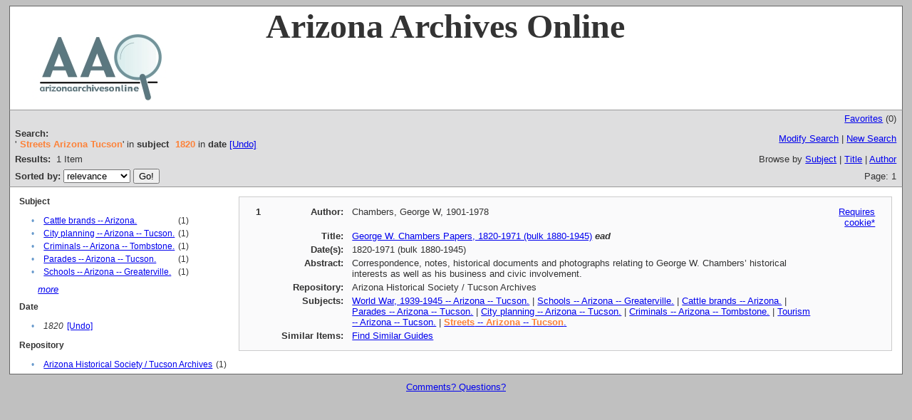

--- FILE ---
content_type: text/html;charset=UTF-8
request_url: http://azarchivesonline.org/xtf/search?subject=Streets%20--%20Arizona%20--%20Tucson.;subject-join=exact;smode=advanced;rmode=none;brand=default;f1-date=1820
body_size: 2668
content:

<!DOCTYPE html
  PUBLIC "-//W3C//DTD XHTML 1.0 Transitional//EN" "http://www.w3.org/TR/xhtml1/DTD/xhtml1-transitional.dtd">
<html xmlns="http://www.w3.org/1999/xhtml" xml:lang="en" lang="en"><head><meta http-equiv="Content-Type" content="text/html; charset=UTF-8; charset=UTF-8" /><title>XTF: Search Results</title><link rel="stylesheet" href="css/default/results.css" type="text/css" /><script src="script/yui/yahoo-dom-event.js" type="text/javascript"></script><script src="script/yui/connection-min.js" type="text/javascript"></script><script type="text/javascript">

  var _gaq = _gaq || [];
  _gaq.push(['_setAccount', 'UA-3848891-1']);
  _gaq.push(['_setDomainName', 'azarchivesonline.org']);
  _gaq.push(['_trackPageview']);

  (function() {
    var ga = document.createElement('script'); ga.type = 'text/javascript'; ga.async = true;
    ga.src = ('https:' == document.location.protocol ? 'https://ssl' : 'http://www') + '.google-analytics.com/ga.js';
    var s = document.getElementsByTagName('script')[0]; s.parentNode.insertBefore(ga, s);
  })();

</script></head><body><div class="header" style="background-color:white;">
        <!-- <img src="icons/default/xtf_logo.gif" width="302" height="18" alt="eXtensible Text Framework" id="xtf-logo"/>
         <img src="icons/default/your_logo.gif" width="100" height="40" alt="graphic" id="your-logo" />-->
	<img src="brand/aao2.jpg" alt="Arizona Archives Online" id="xtf-logo" />
	<span style="width:80%; position:relative; left:10%; top:5%; font-family:'Palatino Linotype'; font-size: 48px; font-weight: bold;">Arizona Archives Online </span>
         <br class="clear" />
      </div><div class="resultsHeader"><table><tr><td colspan="2" class="right"><a href="http://azarchivesonline.org/xtf/search?smode=showBag">Favorites</a>
                           (<span id="bagCount">0</span>)
                        </td></tr><tr><td><div class="query"><div class="label"><b>Search:</b></div><div class="subQuery">
   
   
   
   
   
   
      '<span class="subhit">Streets Arizona Tucson</span>' in <b>subject</b>
      
         
            <span class="subhit">1820</span>
          in <b>date</b> <a href="http://azarchivesonline.org/xtf/search?subject=Streets -- Arizona -- Tucson.;subject-join=exact;rmode=none;brand=default">[Undo]</a><br />
      
   
</div></div></td><td class="right"><a href="http://azarchivesonline.org/xtf/search?subject=Streets -- Arizona -- Tucson.;subject-join=exact;smode=advanced-modify;rmode=none;brand=default;f1-date=1820">Modify Search</a> | <a href="http://azarchivesonline.org/xtf/search">New Search</a></td></tr><tr><td><b>Results:</b> 
                        <span id="itemCount">1</span> Item</td><td class="right">Browse by <a href="http://azarchivesonline.org/xtf/search?browse-all=yes">Subject</a> | <a href="http://azarchivesonline.org/xtf/search?browse-title=first;sort=title">Title</a> | <a href="http://azarchivesonline.org/xtf/search?browse-creator=first;sort=creator">Author</a></td></tr><tr><td><form method="get" action="http://azarchivesonline.org/xtf/search"><b>Sorted by: </b><select size="1" name="sort"><option value="" selected="selected">relevance</option><option value="title">title</option><option value="creator">author</option><option value="year">date</option><option value="reverse-year">reverse date</option></select><input type="hidden" name="subject" value="Streets -- Arizona -- Tucson." /><input type="hidden" name="subject-join" value="exact" /><input type="hidden" name="smode" value="advanced" /><input type="hidden" name="rmode" value="none" /><input type="hidden" name="brand" value="default" /><input type="hidden" name="f1-date" value="1820" /> <input type="submit" value="Go!" /></form></td><td class="right">Page: 1</td></tr></table></div><div class="results"><table><tr><td class="facet"><div class="facet"><div class="facetName">
		Subject
		</div><div class="facetGroup"><table><tr><td class="col1">•</td><td class="col2"><a href="search?subject=Cattle brands -- Arizona.;subject-join=exact;smode=advanced;rmode=none;brand=default;f1-date=1820">Cattle brands -- Arizona.</a></td><td class="col3">
                  (1)
               </td></tr><tr><td class="col1">•</td><td class="col2"><a href="search?subject=City planning -- Arizona -- Tucson.;subject-join=exact;smode=advanced;rmode=none;brand=default;f1-date=1820">City planning -- Arizona -- Tucson.</a></td><td class="col3">
                  (1)
               </td></tr><tr><td class="col1">•</td><td class="col2"><a href="search?subject=Criminals -- Arizona -- Tombstone.;subject-join=exact;smode=advanced;rmode=none;brand=default;f1-date=1820">Criminals -- Arizona -- Tombstone.</a></td><td class="col3">
                  (1)
               </td></tr><tr><td class="col1">•</td><td class="col2"><a href="search?subject=Parades -- Arizona -- Tucson.;subject-join=exact;smode=advanced;rmode=none;brand=default;f1-date=1820">Parades -- Arizona -- Tucson.</a></td><td class="col3">
                  (1)
               </td></tr><tr><td class="col1">•</td><td class="col2"><a href="search?subject=Schools -- Arizona -- Greaterville.;subject-join=exact;smode=advanced;rmode=none;brand=default;f1-date=1820">Schools -- Arizona -- Greaterville.</a></td><td class="col3">
                  (1)
               </td></tr></table></div><div class="facetMore"><i><a href="http://azarchivesonline.org/xtf/search?subject=Streets -- Arizona -- Tucson.;subject-join=exact;smode=advanced;rmode=none;brand=default;f1-date=1820;expand=subject">more</a></i></div></div><div class="facet"><div class="facetName">
		Date
		</div><div class="facetGroup"><table><tr><td class="col1">•</td><td class="col2"><i>1820</i></td><td class="col3"><a href="search?subject=Streets -- Arizona -- Tucson.;subject-join=exact;smode=advanced;rmode=none;brand=default">[Undo]</a></td></tr></table></div></div><div class="facet"><div class="facetName">
		Repository
		</div><div class="facetGroup"><table><tr><td class="col1">•</td><td class="col2"><a href="search?subject=Streets -- Arizona -- Tucson.;subject-join=exact;smode=advanced;rmode=none;brand=default;f1-date=1820;f2-publisher=Arizona Historical Society / Tucson Archives">Arizona Historical Society / Tucson Archives</a></td><td class="col3">
                  (1)
               </td></tr></table></div></div></td><td class="docHit"><div id="main_1" class="docHit"><table><tr><td class="col1"><b>1</b></td><td class="col2"><b>Author:  </b></td><td class="col3">Chambers, George W, 1901-1978</td><td class="col4"><span><a href="javascript:alert('To use the bag, you must enable cookies in your web browser.')">Requires cookie*</a></span></td></tr><tr><td class="col1"> </td><td class="col2"><b>Title:  </b></td><td class="col3"><a href="view?docId=ead/ahssd/ms1079.xml;query=;brand=default">George W. Chambers Papers, 1820-1971 (bulk 1880-1945)</a> <i><b>ead</b></i></td><td class="col4"> </td></tr><tr><td class="col1"> </td><td class="col2"><b>Date(s):  </b></td><td class="col3">1820-1971 (bulk 1880-1945)</td><td class="col4"> </td></tr><tr><td class="col1"> </td><td class="col2"><b>Abstract:  </b></td><td class="col3">Correspondence, notes, historical documents and photographs relating to George W. Chambers’ historical interests as well as his business and civic involvement.</td><td class="col4"> </td></tr><tr><td class="col1"> </td><td class="col2"><b>Repository:  </b></td><td class="col3">Arizona Historical Society / Tucson Archives</td><td class="col4"> </td></tr><tr><td class="col1"> </td><td class="col2"><b>Subjects:  </b></td><td class="col3"><a href="http://azarchivesonline.org/xtf/search?subject=World War, 1939-1945 -- Arizona -- Tucson.;subject-join=exact;smode=advanced;rmode=none;style=;brand=default">World War, 1939-1945 -- Arizona -- Tucson.</a> | <a href="http://azarchivesonline.org/xtf/search?subject=Schools -- Arizona -- Greaterville.;subject-join=exact;smode=advanced;rmode=none;style=;brand=default">Schools -- Arizona -- Greaterville.</a> | <a href="http://azarchivesonline.org/xtf/search?subject=Cattle brands -- Arizona.;subject-join=exact;smode=advanced;rmode=none;style=;brand=default">Cattle brands -- Arizona.</a> | <a href="http://azarchivesonline.org/xtf/search?subject=Parades -- Arizona -- Tucson.;subject-join=exact;smode=advanced;rmode=none;style=;brand=default">Parades -- Arizona -- Tucson.</a> | <a href="http://azarchivesonline.org/xtf/search?subject=City planning -- Arizona -- Tucson.;subject-join=exact;smode=advanced;rmode=none;style=;brand=default">City planning -- Arizona -- Tucson.</a> | <a href="http://azarchivesonline.org/xtf/search?subject=Criminals -- Arizona -- Tombstone.;subject-join=exact;smode=advanced;rmode=none;style=;brand=default">Criminals -- Arizona -- Tombstone.</a> | <a href="http://azarchivesonline.org/xtf/search?subject=Tourism -- Arizona -- Tucson.;subject-join=exact;smode=advanced;rmode=none;style=;brand=default">Tourism -- Arizona -- Tucson.</a> | <a href="http://azarchivesonline.org/xtf/search?subject=Streets -- Arizona -- Tucson.;subject-join=exact;smode=advanced;rmode=none;style=;brand=default"><span class="hit">Streets</span> -- <span class="hit">Arizona</span> -- <span class="hit">Tucson</span>.</a></td><td class="col4"> </td></tr><tr><td class="col1"> </td><td class="col2"><b>Similar Items:  </b></td><td class="col3" colspan="2"><script type="text/javascript">
                     getMoreLike_1 = function() {
                        var span = YAHOO.util.Dom.get('moreLike_1');
                        span.innerHTML = "Fetching...";
                        YAHOO.util.Connect.asyncRequest('GET', 
                           'search?smode=moreLike;docsPerPage=5;identifier=MS 1079',
                           { success: function(o) { span.innerHTML = o.responseText; },
                             failure: function(o) { span.innerHTML = "Failed!" } 
                           }, null);
                     };
                  </script><span id="moreLike_1"><a href="javascript:getMoreLike_1()">Find Similar Guides</a></span></td></tr></table></div></td></tr></table></div><div class="footer">
         <a href="mailto:azarchives@gmail.com">Comments? Questions?</a>
      </div></body></html>